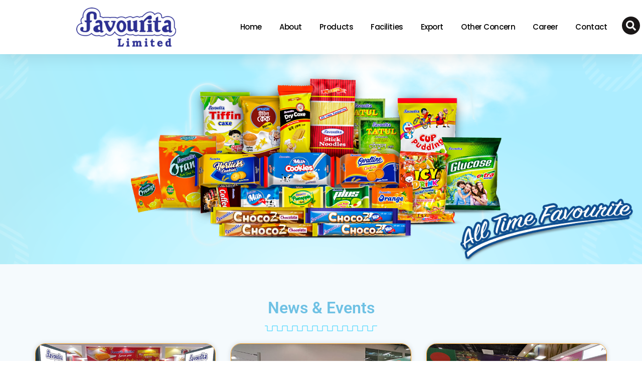

--- FILE ---
content_type: text/html; charset=UTF-8
request_url: https://www.favourita.com.bd/news-events/
body_size: 22196
content:
<!doctype html><html lang="en-US"><head><script data-no-optimize="1">var litespeed_docref=sessionStorage.getItem("litespeed_docref");litespeed_docref&&(Object.defineProperty(document,"referrer",{get:function(){return litespeed_docref}}),sessionStorage.removeItem("litespeed_docref"));</script> <meta charset="UTF-8"><meta name="viewport" content="width=device-width, initial-scale=1"><link rel="profile" href="https://gmpg.org/xfn/11"><meta name='robots' content='index, follow, max-image-preview:large, max-snippet:-1, max-video-preview:-1' /><title>News &amp; Events</title><link rel="canonical" href="https://www.favourita.com.bd/news-events/" /><meta property="og:locale" content="en_US" /><meta property="og:type" content="article" /><meta property="og:title" content="News &amp; Events" /><meta property="og:description" content="News &#038; Events" /><meta property="og:url" content="https://www.favourita.com.bd/news-events/" /><meta property="og:site_name" content="Favourita Limited" /><meta property="article:modified_time" content="2024-02-19T15:58:01+00:00" /><meta name="twitter:card" content="summary_large_image" /><meta name="twitter:label1" content="Est. reading time" /><meta name="twitter:data1" content="1 minute" /> <script type="application/ld+json" class="yoast-schema-graph">{"@context":"https://schema.org","@graph":[{"@type":"WebPage","@id":"https://www.favourita.com.bd/news-events/","url":"https://www.favourita.com.bd/news-events/","name":"News &amp; Events","isPartOf":{"@id":"https://www.favourita.com.bd/#website"},"datePublished":"2024-02-13T10:29:53+00:00","dateModified":"2024-02-19T15:58:01+00:00","breadcrumb":{"@id":"https://www.favourita.com.bd/news-events/#breadcrumb"},"inLanguage":"en-US","potentialAction":[{"@type":"ReadAction","target":["https://www.favourita.com.bd/news-events/"]}]},{"@type":"BreadcrumbList","@id":"https://www.favourita.com.bd/news-events/#breadcrumb","itemListElement":[{"@type":"ListItem","position":1,"name":"Home","item":"https://www.favourita.com.bd/"},{"@type":"ListItem","position":2,"name":"News &amp; Events"}]},{"@type":"WebSite","@id":"https://www.favourita.com.bd/#website","url":"https://www.favourita.com.bd/","name":"Favourita Limited","description":"Favourita Limited is one of the leading manufacturer of all kind of consumer and food items.","publisher":{"@id":"https://www.favourita.com.bd/#organization"},"potentialAction":[{"@type":"SearchAction","target":{"@type":"EntryPoint","urlTemplate":"https://www.favourita.com.bd/?s={search_term_string}"},"query-input":{"@type":"PropertyValueSpecification","valueRequired":true,"valueName":"search_term_string"}}],"inLanguage":"en-US"},{"@type":"Organization","@id":"https://www.favourita.com.bd/#organization","name":"Favourita Limited","url":"https://www.favourita.com.bd/","logo":{"@type":"ImageObject","inLanguage":"en-US","@id":"https://www.favourita.com.bd/#/schema/logo/image/","url":"https://www.favourita.com.bd/wp-content/uploads/2024/02/Favourita-Limited-1.png","contentUrl":"https://www.favourita.com.bd/wp-content/uploads/2024/02/Favourita-Limited-1.png","width":192,"height":75,"caption":"Favourita Limited"},"image":{"@id":"https://www.favourita.com.bd/#/schema/logo/image/"}}]}</script> <link rel="alternate" type="application/rss+xml" title="Favourita Limited &raquo; Feed" href="https://www.favourita.com.bd/feed/" /><link rel="alternate" title="oEmbed (JSON)" type="application/json+oembed" href="https://www.favourita.com.bd/wp-json/oembed/1.0/embed?url=https%3A%2F%2Fwww.favourita.com.bd%2Fnews-events%2F" /><link rel="alternate" title="oEmbed (XML)" type="text/xml+oembed" href="https://www.favourita.com.bd/wp-json/oembed/1.0/embed?url=https%3A%2F%2Fwww.favourita.com.bd%2Fnews-events%2F&#038;format=xml" /><link data-optimized="2" rel="stylesheet" href="https://www.favourita.com.bd/wp-content/litespeed/css/f3b9a4da53a376b5173f92cae3d41e24.css?ver=53b35" /> <script type="litespeed/javascript" data-src="https://www.favourita.com.bd/wp-includes/js/jquery/jquery.min.js?ver=3.7.1" id="jquery-core-js"></script> <link rel="https://api.w.org/" href="https://www.favourita.com.bd/wp-json/" /><link rel="alternate" title="JSON" type="application/json" href="https://www.favourita.com.bd/wp-json/wp/v2/pages/7407" /><link rel="EditURI" type="application/rsd+xml" title="RSD" href="https://www.favourita.com.bd/xmlrpc.php?rsd" /><meta name="generator" content="WordPress 6.9" /><link rel='shortlink' href='https://www.favourita.com.bd/?p=7407' /><link rel="preconnect" href="https://fonts.gstatic.com" crossorigin /><link rel="preload" as="style" href="//fonts.googleapis.com/css?family=Open+Sans&display=swap" /><meta name="generator" content="Elementor 3.32.5; features: e_font_icon_svg, additional_custom_breakpoints; settings: css_print_method-external, google_font-enabled, font_display-swap"><link rel="icon" href="https://www.favourita.com.bd/wp-content/uploads/2024/02/cropped-Favourita-Siteicon-32x32.png" sizes="32x32" /><link rel="icon" href="https://www.favourita.com.bd/wp-content/uploads/2024/02/cropped-Favourita-Siteicon-192x192.png" sizes="192x192" /><link rel="apple-touch-icon" href="https://www.favourita.com.bd/wp-content/uploads/2024/02/cropped-Favourita-Siteicon-180x180.png" /><meta name="msapplication-TileImage" content="https://www.favourita.com.bd/wp-content/uploads/2024/02/cropped-Favourita-Siteicon-270x270.png" /></head><body class="wp-singular page-template-default page page-id-7407 wp-custom-logo wp-embed-responsive wp-theme-hello-elementor theme-default elementor-default elementor-kit-5 elementor-page elementor-page-7407"><a class="skip-link screen-reader-text" href="#content">Skip to content</a><div data-elementor-type="header" data-elementor-id="6509" class="elementor elementor-6509 elementor-location-header" data-elementor-settings="{&quot;element_pack_global_tooltip_width&quot;:{&quot;unit&quot;:&quot;px&quot;,&quot;size&quot;:&quot;&quot;,&quot;sizes&quot;:[]},&quot;element_pack_global_tooltip_width_tablet&quot;:{&quot;unit&quot;:&quot;px&quot;,&quot;size&quot;:&quot;&quot;,&quot;sizes&quot;:[]},&quot;element_pack_global_tooltip_width_mobile&quot;:{&quot;unit&quot;:&quot;px&quot;,&quot;size&quot;:&quot;&quot;,&quot;sizes&quot;:[]},&quot;element_pack_global_tooltip_padding&quot;:{&quot;unit&quot;:&quot;px&quot;,&quot;top&quot;:&quot;&quot;,&quot;right&quot;:&quot;&quot;,&quot;bottom&quot;:&quot;&quot;,&quot;left&quot;:&quot;&quot;,&quot;isLinked&quot;:true},&quot;element_pack_global_tooltip_padding_tablet&quot;:{&quot;unit&quot;:&quot;px&quot;,&quot;top&quot;:&quot;&quot;,&quot;right&quot;:&quot;&quot;,&quot;bottom&quot;:&quot;&quot;,&quot;left&quot;:&quot;&quot;,&quot;isLinked&quot;:true},&quot;element_pack_global_tooltip_padding_mobile&quot;:{&quot;unit&quot;:&quot;px&quot;,&quot;top&quot;:&quot;&quot;,&quot;right&quot;:&quot;&quot;,&quot;bottom&quot;:&quot;&quot;,&quot;left&quot;:&quot;&quot;,&quot;isLinked&quot;:true},&quot;element_pack_global_tooltip_border_radius&quot;:{&quot;unit&quot;:&quot;px&quot;,&quot;top&quot;:&quot;&quot;,&quot;right&quot;:&quot;&quot;,&quot;bottom&quot;:&quot;&quot;,&quot;left&quot;:&quot;&quot;,&quot;isLinked&quot;:true},&quot;element_pack_global_tooltip_border_radius_tablet&quot;:{&quot;unit&quot;:&quot;px&quot;,&quot;top&quot;:&quot;&quot;,&quot;right&quot;:&quot;&quot;,&quot;bottom&quot;:&quot;&quot;,&quot;left&quot;:&quot;&quot;,&quot;isLinked&quot;:true},&quot;element_pack_global_tooltip_border_radius_mobile&quot;:{&quot;unit&quot;:&quot;px&quot;,&quot;top&quot;:&quot;&quot;,&quot;right&quot;:&quot;&quot;,&quot;bottom&quot;:&quot;&quot;,&quot;left&quot;:&quot;&quot;,&quot;isLinked&quot;:true}}" data-elementor-post-type="elementor_library"><div class="elementor-element elementor-element-bef04c6 e-con-full elementor-hidden-tablet elementor-hidden-mobile e-flex e-con e-parent" data-id="bef04c6" data-element_type="container" data-settings="{&quot;sticky&quot;:&quot;top&quot;,&quot;sticky_on&quot;:[&quot;desktop&quot;,&quot;tablet&quot;,&quot;mobile&quot;],&quot;sticky_offset&quot;:0,&quot;sticky_effects_offset&quot;:0,&quot;sticky_anchor_link_offset&quot;:0}"><div class="elementor-element elementor-element-c16d4e9 e-flex e-con-boxed e-con e-child" data-id="c16d4e9" data-element_type="container" data-settings="{&quot;background_background&quot;:&quot;classic&quot;,&quot;sticky&quot;:&quot;top&quot;,&quot;sticky_on&quot;:[&quot;desktop&quot;,&quot;tablet&quot;,&quot;mobile&quot;],&quot;sticky_offset&quot;:0,&quot;sticky_effects_offset&quot;:0,&quot;sticky_anchor_link_offset&quot;:0}"><div class="e-con-inner"><div class="elementor-element elementor-element-61a15c3 e-con-full e-flex e-con e-child" data-id="61a15c3" data-element_type="container"></div><div class="elementor-element elementor-element-c817e4d elementor-widget elementor-widget-image" data-id="c817e4d" data-element_type="widget" data-widget_type="image.default"><div class="elementor-widget-container">
<img data-lazyloaded="1" src="[data-uri]" width="300" height="117" data-src="https://www.favourita.com.bd/wp-content/uploads/2023/06/Favourita-Limited-300x117.png" class="attachment-medium size-medium wp-image-3773" alt="Favourita Limited" data-srcset="https://www.favourita.com.bd/wp-content/uploads/2023/06/Favourita-Limited-300x117.png 300w, https://www.favourita.com.bd/wp-content/uploads/2023/06/Favourita-Limited.png 384w" data-sizes="(max-width: 300px) 100vw, 300px" /></div></div><div class="elementor-element elementor-element-eb19168 e-con-full e-flex e-con e-child" data-id="eb19168" data-element_type="container"><div class="elementor-element elementor-element-d0eb27e elementor-nav-menu__align-center elementor-nav-menu--stretch elementor-nav-menu__text-align-center elementor-widget__width-auto elementor-nav-menu--dropdown-tablet elementor-nav-menu--toggle elementor-nav-menu--burger elementor-widget elementor-widget-nav-menu" data-id="d0eb27e" data-element_type="widget" data-settings="{&quot;full_width&quot;:&quot;stretch&quot;,&quot;layout&quot;:&quot;horizontal&quot;,&quot;submenu_icon&quot;:{&quot;value&quot;:&quot;&lt;svg class=\&quot;e-font-icon-svg e-fas-caret-down\&quot; viewBox=\&quot;0 0 320 512\&quot; xmlns=\&quot;http:\/\/www.w3.org\/2000\/svg\&quot;&gt;&lt;path d=\&quot;M31.3 192h257.3c17.8 0 26.7 21.5 14.1 34.1L174.1 354.8c-7.8 7.8-20.5 7.8-28.3 0L17.2 226.1C4.6 213.5 13.5 192 31.3 192z\&quot;&gt;&lt;\/path&gt;&lt;\/svg&gt;&quot;,&quot;library&quot;:&quot;fa-solid&quot;},&quot;toggle&quot;:&quot;burger&quot;}" data-widget_type="nav-menu.default"><div class="elementor-widget-container"><nav aria-label="Menu" class="elementor-nav-menu--main elementor-nav-menu__container elementor-nav-menu--layout-horizontal e--pointer-background e--animation-fade"><ul id="menu-1-d0eb27e" class="elementor-nav-menu"><li class="menu-item menu-item-type-post_type menu-item-object-page menu-item-home menu-item-6956"><a href="https://www.favourita.com.bd/" class="elementor-item">Home</a></li><li class="menu-item menu-item-type-custom menu-item-object-custom menu-item-has-children menu-item-12"><a href="#about" class="elementor-item elementor-item-anchor">About</a><ul class="sub-menu elementor-nav-menu--dropdown"><li class="menu-item menu-item-type-post_type menu-item-object-page menu-item-3877"><a href="https://www.favourita.com.bd/overview/" class="elementor-sub-item">Overview</a></li><li class="menu-item menu-item-type-post_type menu-item-object-page menu-item-3876"><a href="https://www.favourita.com.bd/message-from-managing-director/" class="elementor-sub-item">Message from Managing Director</a></li><li class="menu-item menu-item-type-post_type menu-item-object-page menu-item-5959"><a href="https://www.favourita.com.bd/sponsor-directors/" class="elementor-sub-item">Sponsor Directors</a></li></ul></li><li class="menu-item menu-item-type-custom menu-item-object-custom menu-item-3629"><a href="https://www.favourita.com.bd/category/bakery/" class="elementor-item">Products</a></li><li class="menu-item menu-item-type-custom menu-item-object-custom menu-item-has-children menu-item-13"><a href="#facilities" class="elementor-item elementor-item-anchor">Facilities</a><ul class="sub-menu elementor-nav-menu--dropdown"><li class="menu-item menu-item-type-post_type menu-item-object-page menu-item-5991"><a href="https://www.favourita.com.bd/plant/" class="elementor-sub-item">Plant</a></li><li class="menu-item menu-item-type-post_type menu-item-object-page menu-item-5990"><a href="https://www.favourita.com.bd/facilities/" class="elementor-sub-item">Facilities</a></li><li class="menu-item menu-item-type-post_type menu-item-object-page menu-item-5989"><a href="https://www.favourita.com.bd/total-quality-assurance/" class="elementor-sub-item">Total Quality Assurance</a></li></ul></li><li class="menu-item menu-item-type-post_type menu-item-object-page menu-item-7737"><a href="https://www.favourita.com.bd/export/" class="elementor-item">Export</a></li><li class="menu-item menu-item-type-custom menu-item-object-custom menu-item-has-children menu-item-6051"><a href="#" class="elementor-item elementor-item-anchor">Other Concern</a><ul class="sub-menu elementor-nav-menu--dropdown"><li class="menu-item menu-item-type-custom menu-item-object-custom menu-item-6052"><a target="_blank" href="https://blueaquabd.com/" class="elementor-sub-item">BLUE AQUA Drinking Water</a></li></ul></li><li class="menu-item menu-item-type-post_type menu-item-object-page menu-item-6189"><a href="https://www.favourita.com.bd/career/" class="elementor-item">Career</a></li><li class="menu-item menu-item-type-post_type menu-item-object-page menu-item-6193"><a href="https://www.favourita.com.bd/contact-us/" class="elementor-item">Contact</a></li></ul></nav><div class="elementor-menu-toggle" role="button" tabindex="0" aria-label="Menu Toggle" aria-expanded="false">
<svg aria-hidden="true" role="presentation" class="elementor-menu-toggle__icon--open e-font-icon-svg e-eicon-menu-bar" viewBox="0 0 1000 1000" xmlns="http://www.w3.org/2000/svg"><path d="M104 333H896C929 333 958 304 958 271S929 208 896 208H104C71 208 42 237 42 271S71 333 104 333ZM104 583H896C929 583 958 554 958 521S929 458 896 458H104C71 458 42 487 42 521S71 583 104 583ZM104 833H896C929 833 958 804 958 771S929 708 896 708H104C71 708 42 737 42 771S71 833 104 833Z"></path></svg><svg aria-hidden="true" role="presentation" class="elementor-menu-toggle__icon--close e-font-icon-svg e-eicon-close" viewBox="0 0 1000 1000" xmlns="http://www.w3.org/2000/svg"><path d="M742 167L500 408 258 167C246 154 233 150 217 150 196 150 179 158 167 167 154 179 150 196 150 212 150 229 154 242 171 254L408 500 167 742C138 771 138 800 167 829 196 858 225 858 254 829L496 587 738 829C750 842 767 846 783 846 800 846 817 842 829 829 842 817 846 804 846 783 846 767 842 750 829 737L588 500 833 258C863 229 863 200 833 171 804 137 775 137 742 167Z"></path></svg></div><nav class="elementor-nav-menu--dropdown elementor-nav-menu__container" aria-hidden="true"><ul id="menu-2-d0eb27e" class="elementor-nav-menu"><li class="menu-item menu-item-type-post_type menu-item-object-page menu-item-home menu-item-6956"><a href="https://www.favourita.com.bd/" class="elementor-item" tabindex="-1">Home</a></li><li class="menu-item menu-item-type-custom menu-item-object-custom menu-item-has-children menu-item-12"><a href="#about" class="elementor-item elementor-item-anchor" tabindex="-1">About</a><ul class="sub-menu elementor-nav-menu--dropdown"><li class="menu-item menu-item-type-post_type menu-item-object-page menu-item-3877"><a href="https://www.favourita.com.bd/overview/" class="elementor-sub-item" tabindex="-1">Overview</a></li><li class="menu-item menu-item-type-post_type menu-item-object-page menu-item-3876"><a href="https://www.favourita.com.bd/message-from-managing-director/" class="elementor-sub-item" tabindex="-1">Message from Managing Director</a></li><li class="menu-item menu-item-type-post_type menu-item-object-page menu-item-5959"><a href="https://www.favourita.com.bd/sponsor-directors/" class="elementor-sub-item" tabindex="-1">Sponsor Directors</a></li></ul></li><li class="menu-item menu-item-type-custom menu-item-object-custom menu-item-3629"><a href="https://www.favourita.com.bd/category/bakery/" class="elementor-item" tabindex="-1">Products</a></li><li class="menu-item menu-item-type-custom menu-item-object-custom menu-item-has-children menu-item-13"><a href="#facilities" class="elementor-item elementor-item-anchor" tabindex="-1">Facilities</a><ul class="sub-menu elementor-nav-menu--dropdown"><li class="menu-item menu-item-type-post_type menu-item-object-page menu-item-5991"><a href="https://www.favourita.com.bd/plant/" class="elementor-sub-item" tabindex="-1">Plant</a></li><li class="menu-item menu-item-type-post_type menu-item-object-page menu-item-5990"><a href="https://www.favourita.com.bd/facilities/" class="elementor-sub-item" tabindex="-1">Facilities</a></li><li class="menu-item menu-item-type-post_type menu-item-object-page menu-item-5989"><a href="https://www.favourita.com.bd/total-quality-assurance/" class="elementor-sub-item" tabindex="-1">Total Quality Assurance</a></li></ul></li><li class="menu-item menu-item-type-post_type menu-item-object-page menu-item-7737"><a href="https://www.favourita.com.bd/export/" class="elementor-item" tabindex="-1">Export</a></li><li class="menu-item menu-item-type-custom menu-item-object-custom menu-item-has-children menu-item-6051"><a href="#" class="elementor-item elementor-item-anchor" tabindex="-1">Other Concern</a><ul class="sub-menu elementor-nav-menu--dropdown"><li class="menu-item menu-item-type-custom menu-item-object-custom menu-item-6052"><a target="_blank" href="https://blueaquabd.com/" class="elementor-sub-item" tabindex="-1">BLUE AQUA Drinking Water</a></li></ul></li><li class="menu-item menu-item-type-post_type menu-item-object-page menu-item-6189"><a href="https://www.favourita.com.bd/career/" class="elementor-item" tabindex="-1">Career</a></li><li class="menu-item menu-item-type-post_type menu-item-object-page menu-item-6193"><a href="https://www.favourita.com.bd/contact-us/" class="elementor-item" tabindex="-1">Contact</a></li></ul></nav></div></div></div><div class="elementor-element elementor-element-a2f51d3 e-con-full e-flex e-con e-child" data-id="a2f51d3" data-element_type="container"><div class="elementor-element elementor-element-deb9e95 elementor-search-form-skin-dropbar elementor-widget elementor-widget-bdt-search" data-id="deb9e95" data-element_type="widget" data-widget_type="bdt-search.default"><div class="elementor-widget-container"><div class="bdt-search-container">
<a class="bdt-search-toggle" aria-label="search-button" title="search-button" href="#"><svg aria-hidden="true" class="fa-fw e-font-icon-svg e-fas-search" viewBox="0 0 512 512" xmlns="http://www.w3.org/2000/svg"><path d="M505 442.7L405.3 343c-4.5-4.5-10.6-7-17-7H372c27.6-35.3 44-79.7 44-128C416 93.1 322.9 0 208 0S0 93.1 0 208s93.1 208 208 208c48.3 0 92.7-16.4 128-44v16.3c0 6.4 2.5 12.5 7 17l99.7 99.7c9.4 9.4 24.6 9.4 33.9 0l28.3-28.3c9.4-9.4 9.4-24.6.1-34zM208 336c-70.7 0-128-57.2-128-128 0-70.7 57.2-128 128-128 70.7 0 128 57.2 128 128 0 70.7-57.2 128-128 128z"></path></svg>
</a><div bdt-drop="{&quot;mode&quot;:&quot;click&quot;,&quot;pos&quot;:&quot;bottom-center&quot;,&quot;flip&quot;:&quot;x&quot;}" class="bdt-drop"><form class="bdt-search bdt-search-navbar bdt-width-1-1" role="search" method="get" action="https://www.favourita.com.bd/"><div class="bdt-position-relative">
<input name="post_type" id="post_type" type="hidden" value="post">
<input placeholder="Search..." class="bdt-search-input bdt-padding-small" type="search" name="s" title="Search" value="" autofocus></div></form></div></div></div></div></div></div></div></div><div class="elementor-element elementor-element-6cf7a5e e-grid elementor-hidden-desktop e-con-boxed e-con e-parent" data-id="6cf7a5e" data-element_type="container" data-settings="{&quot;background_background&quot;:&quot;classic&quot;}"><div class="e-con-inner"><div class="elementor-element elementor-element-62fa7b2 elementor-widget elementor-widget-image" data-id="62fa7b2" data-element_type="widget" data-widget_type="image.default"><div class="elementor-widget-container">
<img data-lazyloaded="1" src="[data-uri]" width="300" height="117" data-src="https://www.favourita.com.bd/wp-content/uploads/2023/06/Favourita-Limited-300x117.png" class="attachment-medium size-medium wp-image-3773" alt="Favourita Limited" data-srcset="https://www.favourita.com.bd/wp-content/uploads/2023/06/Favourita-Limited-300x117.png 300w, https://www.favourita.com.bd/wp-content/uploads/2023/06/Favourita-Limited.png 384w" data-sizes="(max-width: 300px) 100vw, 300px" /></div></div><div class="elementor-element elementor-element-c4ebc64 elementor-nav-menu__align-center elementor-nav-menu--stretch elementor-nav-menu__text-align-center elementor-widget__width-auto elementor-nav-menu--dropdown-tablet elementor-nav-menu--toggle elementor-nav-menu--burger elementor-widget elementor-widget-nav-menu" data-id="c4ebc64" data-element_type="widget" data-settings="{&quot;full_width&quot;:&quot;stretch&quot;,&quot;layout&quot;:&quot;horizontal&quot;,&quot;submenu_icon&quot;:{&quot;value&quot;:&quot;&lt;svg class=\&quot;e-font-icon-svg e-fas-caret-down\&quot; viewBox=\&quot;0 0 320 512\&quot; xmlns=\&quot;http:\/\/www.w3.org\/2000\/svg\&quot;&gt;&lt;path d=\&quot;M31.3 192h257.3c17.8 0 26.7 21.5 14.1 34.1L174.1 354.8c-7.8 7.8-20.5 7.8-28.3 0L17.2 226.1C4.6 213.5 13.5 192 31.3 192z\&quot;&gt;&lt;\/path&gt;&lt;\/svg&gt;&quot;,&quot;library&quot;:&quot;fa-solid&quot;},&quot;toggle&quot;:&quot;burger&quot;}" data-widget_type="nav-menu.default"><div class="elementor-widget-container"><nav aria-label="Menu" class="elementor-nav-menu--main elementor-nav-menu__container elementor-nav-menu--layout-horizontal e--pointer-background e--animation-fade"><ul id="menu-1-c4ebc64" class="elementor-nav-menu"><li class="menu-item menu-item-type-post_type menu-item-object-page menu-item-home menu-item-6956"><a href="https://www.favourita.com.bd/" class="elementor-item">Home</a></li><li class="menu-item menu-item-type-custom menu-item-object-custom menu-item-has-children menu-item-12"><a href="#about" class="elementor-item elementor-item-anchor">About</a><ul class="sub-menu elementor-nav-menu--dropdown"><li class="menu-item menu-item-type-post_type menu-item-object-page menu-item-3877"><a href="https://www.favourita.com.bd/overview/" class="elementor-sub-item">Overview</a></li><li class="menu-item menu-item-type-post_type menu-item-object-page menu-item-3876"><a href="https://www.favourita.com.bd/message-from-managing-director/" class="elementor-sub-item">Message from Managing Director</a></li><li class="menu-item menu-item-type-post_type menu-item-object-page menu-item-5959"><a href="https://www.favourita.com.bd/sponsor-directors/" class="elementor-sub-item">Sponsor Directors</a></li></ul></li><li class="menu-item menu-item-type-custom menu-item-object-custom menu-item-3629"><a href="https://www.favourita.com.bd/category/bakery/" class="elementor-item">Products</a></li><li class="menu-item menu-item-type-custom menu-item-object-custom menu-item-has-children menu-item-13"><a href="#facilities" class="elementor-item elementor-item-anchor">Facilities</a><ul class="sub-menu elementor-nav-menu--dropdown"><li class="menu-item menu-item-type-post_type menu-item-object-page menu-item-5991"><a href="https://www.favourita.com.bd/plant/" class="elementor-sub-item">Plant</a></li><li class="menu-item menu-item-type-post_type menu-item-object-page menu-item-5990"><a href="https://www.favourita.com.bd/facilities/" class="elementor-sub-item">Facilities</a></li><li class="menu-item menu-item-type-post_type menu-item-object-page menu-item-5989"><a href="https://www.favourita.com.bd/total-quality-assurance/" class="elementor-sub-item">Total Quality Assurance</a></li></ul></li><li class="menu-item menu-item-type-post_type menu-item-object-page menu-item-7737"><a href="https://www.favourita.com.bd/export/" class="elementor-item">Export</a></li><li class="menu-item menu-item-type-custom menu-item-object-custom menu-item-has-children menu-item-6051"><a href="#" class="elementor-item elementor-item-anchor">Other Concern</a><ul class="sub-menu elementor-nav-menu--dropdown"><li class="menu-item menu-item-type-custom menu-item-object-custom menu-item-6052"><a target="_blank" href="https://blueaquabd.com/" class="elementor-sub-item">BLUE AQUA Drinking Water</a></li></ul></li><li class="menu-item menu-item-type-post_type menu-item-object-page menu-item-6189"><a href="https://www.favourita.com.bd/career/" class="elementor-item">Career</a></li><li class="menu-item menu-item-type-post_type menu-item-object-page menu-item-6193"><a href="https://www.favourita.com.bd/contact-us/" class="elementor-item">Contact</a></li></ul></nav><div class="elementor-menu-toggle" role="button" tabindex="0" aria-label="Menu Toggle" aria-expanded="false">
<svg aria-hidden="true" role="presentation" class="elementor-menu-toggle__icon--open e-font-icon-svg e-fas-bars" viewBox="0 0 448 512" xmlns="http://www.w3.org/2000/svg"><path d="M16 132h416c8.837 0 16-7.163 16-16V76c0-8.837-7.163-16-16-16H16C7.163 60 0 67.163 0 76v40c0 8.837 7.163 16 16 16zm0 160h416c8.837 0 16-7.163 16-16v-40c0-8.837-7.163-16-16-16H16c-8.837 0-16 7.163-16 16v40c0 8.837 7.163 16 16 16zm0 160h416c8.837 0 16-7.163 16-16v-40c0-8.837-7.163-16-16-16H16c-8.837 0-16 7.163-16 16v40c0 8.837 7.163 16 16 16z"></path></svg><svg aria-hidden="true" role="presentation" class="elementor-menu-toggle__icon--close e-font-icon-svg e-eicon-close" viewBox="0 0 1000 1000" xmlns="http://www.w3.org/2000/svg"><path d="M742 167L500 408 258 167C246 154 233 150 217 150 196 150 179 158 167 167 154 179 150 196 150 212 150 229 154 242 171 254L408 500 167 742C138 771 138 800 167 829 196 858 225 858 254 829L496 587 738 829C750 842 767 846 783 846 800 846 817 842 829 829 842 817 846 804 846 783 846 767 842 750 829 737L588 500 833 258C863 229 863 200 833 171 804 137 775 137 742 167Z"></path></svg></div><nav class="elementor-nav-menu--dropdown elementor-nav-menu__container" aria-hidden="true"><ul id="menu-2-c4ebc64" class="elementor-nav-menu"><li class="menu-item menu-item-type-post_type menu-item-object-page menu-item-home menu-item-6956"><a href="https://www.favourita.com.bd/" class="elementor-item" tabindex="-1">Home</a></li><li class="menu-item menu-item-type-custom menu-item-object-custom menu-item-has-children menu-item-12"><a href="#about" class="elementor-item elementor-item-anchor" tabindex="-1">About</a><ul class="sub-menu elementor-nav-menu--dropdown"><li class="menu-item menu-item-type-post_type menu-item-object-page menu-item-3877"><a href="https://www.favourita.com.bd/overview/" class="elementor-sub-item" tabindex="-1">Overview</a></li><li class="menu-item menu-item-type-post_type menu-item-object-page menu-item-3876"><a href="https://www.favourita.com.bd/message-from-managing-director/" class="elementor-sub-item" tabindex="-1">Message from Managing Director</a></li><li class="menu-item menu-item-type-post_type menu-item-object-page menu-item-5959"><a href="https://www.favourita.com.bd/sponsor-directors/" class="elementor-sub-item" tabindex="-1">Sponsor Directors</a></li></ul></li><li class="menu-item menu-item-type-custom menu-item-object-custom menu-item-3629"><a href="https://www.favourita.com.bd/category/bakery/" class="elementor-item" tabindex="-1">Products</a></li><li class="menu-item menu-item-type-custom menu-item-object-custom menu-item-has-children menu-item-13"><a href="#facilities" class="elementor-item elementor-item-anchor" tabindex="-1">Facilities</a><ul class="sub-menu elementor-nav-menu--dropdown"><li class="menu-item menu-item-type-post_type menu-item-object-page menu-item-5991"><a href="https://www.favourita.com.bd/plant/" class="elementor-sub-item" tabindex="-1">Plant</a></li><li class="menu-item menu-item-type-post_type menu-item-object-page menu-item-5990"><a href="https://www.favourita.com.bd/facilities/" class="elementor-sub-item" tabindex="-1">Facilities</a></li><li class="menu-item menu-item-type-post_type menu-item-object-page menu-item-5989"><a href="https://www.favourita.com.bd/total-quality-assurance/" class="elementor-sub-item" tabindex="-1">Total Quality Assurance</a></li></ul></li><li class="menu-item menu-item-type-post_type menu-item-object-page menu-item-7737"><a href="https://www.favourita.com.bd/export/" class="elementor-item" tabindex="-1">Export</a></li><li class="menu-item menu-item-type-custom menu-item-object-custom menu-item-has-children menu-item-6051"><a href="#" class="elementor-item elementor-item-anchor" tabindex="-1">Other Concern</a><ul class="sub-menu elementor-nav-menu--dropdown"><li class="menu-item menu-item-type-custom menu-item-object-custom menu-item-6052"><a target="_blank" href="https://blueaquabd.com/" class="elementor-sub-item" tabindex="-1">BLUE AQUA Drinking Water</a></li></ul></li><li class="menu-item menu-item-type-post_type menu-item-object-page menu-item-6189"><a href="https://www.favourita.com.bd/career/" class="elementor-item" tabindex="-1">Career</a></li><li class="menu-item menu-item-type-post_type menu-item-object-page menu-item-6193"><a href="https://www.favourita.com.bd/contact-us/" class="elementor-item" tabindex="-1">Contact</a></li></ul></nav></div></div><div class="elementor-element elementor-element-078793c elementor-search-form-skin-dropbar elementor-widget elementor-widget-bdt-search" data-id="078793c" data-element_type="widget" data-widget_type="bdt-search.default"><div class="elementor-widget-container"><div class="bdt-search-container">
<a class="bdt-search-toggle" aria-label="search-button" title="search-button" href="#"><svg aria-hidden="true" class="fa-fw e-font-icon-svg e-fas-search" viewBox="0 0 512 512" xmlns="http://www.w3.org/2000/svg"><path d="M505 442.7L405.3 343c-4.5-4.5-10.6-7-17-7H372c27.6-35.3 44-79.7 44-128C416 93.1 322.9 0 208 0S0 93.1 0 208s93.1 208 208 208c48.3 0 92.7-16.4 128-44v16.3c0 6.4 2.5 12.5 7 17l99.7 99.7c9.4 9.4 24.6 9.4 33.9 0l28.3-28.3c9.4-9.4 9.4-24.6.1-34zM208 336c-70.7 0-128-57.2-128-128 0-70.7 57.2-128 128-128 70.7 0 128 57.2 128 128 0 70.7-57.2 128-128 128z"></path></svg>
</a><div bdt-drop="{&quot;mode&quot;:&quot;click&quot;,&quot;pos&quot;:&quot;bottom-center&quot;,&quot;flip&quot;:&quot;x&quot;}" class="bdt-drop"><form class="bdt-search bdt-search-navbar bdt-width-1-1" role="search" method="get" action="https://www.favourita.com.bd/"><div class="bdt-position-relative">
<input name="post_type" id="post_type" type="hidden" value="post">
<input placeholder="Search..." class="bdt-search-input bdt-padding-small" type="search" name="s" title="Search" value="" autofocus></div></form></div></div></div></div></div></div></div><main id="content" class="site-main post-7407 page type-page status-publish hentry"><div class="page-content"><div data-elementor-type="wp-page" data-elementor-id="7407" class="elementor elementor-7407" data-elementor-settings="{&quot;element_pack_global_tooltip_width&quot;:{&quot;unit&quot;:&quot;px&quot;,&quot;size&quot;:&quot;&quot;,&quot;sizes&quot;:[]},&quot;element_pack_global_tooltip_width_tablet&quot;:{&quot;unit&quot;:&quot;px&quot;,&quot;size&quot;:&quot;&quot;,&quot;sizes&quot;:[]},&quot;element_pack_global_tooltip_width_mobile&quot;:{&quot;unit&quot;:&quot;px&quot;,&quot;size&quot;:&quot;&quot;,&quot;sizes&quot;:[]},&quot;element_pack_global_tooltip_padding&quot;:{&quot;unit&quot;:&quot;px&quot;,&quot;top&quot;:&quot;&quot;,&quot;right&quot;:&quot;&quot;,&quot;bottom&quot;:&quot;&quot;,&quot;left&quot;:&quot;&quot;,&quot;isLinked&quot;:true},&quot;element_pack_global_tooltip_padding_tablet&quot;:{&quot;unit&quot;:&quot;px&quot;,&quot;top&quot;:&quot;&quot;,&quot;right&quot;:&quot;&quot;,&quot;bottom&quot;:&quot;&quot;,&quot;left&quot;:&quot;&quot;,&quot;isLinked&quot;:true},&quot;element_pack_global_tooltip_padding_mobile&quot;:{&quot;unit&quot;:&quot;px&quot;,&quot;top&quot;:&quot;&quot;,&quot;right&quot;:&quot;&quot;,&quot;bottom&quot;:&quot;&quot;,&quot;left&quot;:&quot;&quot;,&quot;isLinked&quot;:true},&quot;element_pack_global_tooltip_border_radius&quot;:{&quot;unit&quot;:&quot;px&quot;,&quot;top&quot;:&quot;&quot;,&quot;right&quot;:&quot;&quot;,&quot;bottom&quot;:&quot;&quot;,&quot;left&quot;:&quot;&quot;,&quot;isLinked&quot;:true},&quot;element_pack_global_tooltip_border_radius_tablet&quot;:{&quot;unit&quot;:&quot;px&quot;,&quot;top&quot;:&quot;&quot;,&quot;right&quot;:&quot;&quot;,&quot;bottom&quot;:&quot;&quot;,&quot;left&quot;:&quot;&quot;,&quot;isLinked&quot;:true},&quot;element_pack_global_tooltip_border_radius_mobile&quot;:{&quot;unit&quot;:&quot;px&quot;,&quot;top&quot;:&quot;&quot;,&quot;right&quot;:&quot;&quot;,&quot;bottom&quot;:&quot;&quot;,&quot;left&quot;:&quot;&quot;,&quot;isLinked&quot;:true}}" data-elementor-post-type="page"><div class="elementor-element elementor-element-46481a0 e-con-full e-flex e-con e-parent" data-id="46481a0" data-element_type="container" data-settings="{&quot;background_background&quot;:&quot;classic&quot;}"><div class="elementor-element elementor-element-35d93ae elementor--v-position-top elementor--h-position-center elementor-arrows-position-inside elementor-pagination-position-inside elementor-widget elementor-widget-slides" data-id="35d93ae" data-element_type="widget" data-settings="{&quot;navigation&quot;:&quot;both&quot;,&quot;autoplay&quot;:&quot;yes&quot;,&quot;pause_on_hover&quot;:&quot;yes&quot;,&quot;pause_on_interaction&quot;:&quot;yes&quot;,&quot;autoplay_speed&quot;:5000,&quot;infinite&quot;:&quot;yes&quot;,&quot;transition&quot;:&quot;slide&quot;,&quot;transition_speed&quot;:500}" data-widget_type="slides.default"><div class="elementor-widget-container"><div class="elementor-swiper"><div class="elementor-slides-wrapper elementor-main-swiper swiper" role="region" aria-roledescription="carousel" aria-label="Slides" dir="ltr" data-animation="fadeInUp"><div class="swiper-wrapper elementor-slides"><div class="elementor-repeater-item-8048dca swiper-slide" role="group" aria-roledescription="slide"><div class="swiper-slide-bg" role="img"></div><div class="swiper-slide-inner" ><div class="swiper-slide-contents"></div></div></div></div></div></div></div></div></div><section class="elementor-section elementor-top-section elementor-element elementor-element-a739b33 elementor-section-boxed elementor-section-height-default elementor-section-height-default" data-id="a739b33" data-element_type="section" data-settings="{&quot;background_background&quot;:&quot;classic&quot;}"><div class="elementor-container elementor-column-gap-default"><div class="elementor-column elementor-col-100 elementor-top-column elementor-element elementor-element-1711937" data-id="1711937" data-element_type="column"><div class="elementor-widget-wrap elementor-element-populated"><div class="elementor-element elementor-element-43babfe elementor-widget elementor-widget-spacer" data-id="43babfe" data-element_type="widget" data-widget_type="spacer.default"><div class="elementor-widget-container"><div class="elementor-spacer"><div class="elementor-spacer-inner"></div></div></div></div></div></div></div></section><section class="elementor-section elementor-top-section elementor-element elementor-element-a65f327 elementor-section-boxed elementor-section-height-default elementor-section-height-default" data-id="a65f327" data-element_type="section" data-settings="{&quot;background_background&quot;:&quot;classic&quot;}"><div class="elementor-background-overlay"></div><div class="elementor-container elementor-column-gap-default"><div class="elementor-column elementor-col-100 elementor-top-column elementor-element elementor-element-a4fd23b" data-id="a4fd23b" data-element_type="column"><div class="elementor-widget-wrap elementor-element-populated"><div class="elementor-element elementor-element-e897b7d elementor-widget elementor-widget-heading" data-id="e897b7d" data-element_type="widget" data-widget_type="heading.default"><div class="elementor-widget-container"><h2 class="elementor-heading-title elementor-size-default">News &amp; Events</h2></div></div><div class="elementor-element elementor-element-95f115b elementor-widget-divider--separator-type-pattern elementor-widget-divider--view-line elementor-widget elementor-widget-divider" data-id="95f115b" data-element_type="widget" data-widget_type="divider.default"><div class="elementor-widget-container"><div class="elementor-divider" style="--divider-pattern-url: url(&quot;data:image/svg+xml,%3Csvg xmlns=&#039;http://www.w3.org/2000/svg&#039; preserveAspectRatio=&#039;none&#039; overflow=&#039;visible&#039; height=&#039;100%&#039; viewBox=&#039;0 0 24 24&#039; fill=&#039;none&#039; stroke=&#039;black&#039; stroke-width=&#039;1&#039; stroke-linecap=&#039;square&#039; stroke-miterlimit=&#039;10&#039;%3E%3Cpolyline points=&#039;0,6 6,6 6,18 18,18 18,6 24,6 	&#039;/%3E%3C/svg%3E&quot;);">
<span class="elementor-divider-separator">
</span></div></div></div></div></div></div></section><div class="elementor-element elementor-element-58fb9cb e-flex e-con-boxed e-con e-parent" data-id="58fb9cb" data-element_type="container" data-settings="{&quot;background_background&quot;:&quot;classic&quot;}"><div class="e-con-inner"><div class="elementor-element elementor-element-cee9c69 elementor-posts__hover-none elementor-grid-3 elementor-grid-tablet-2 elementor-grid-mobile-1 elementor-posts--thumbnail-top elementor-card-shadow-yes elementor-widget elementor-widget-posts" data-id="cee9c69" data-element_type="widget" data-settings="{&quot;cards_columns&quot;:&quot;3&quot;,&quot;cards_columns_tablet&quot;:&quot;2&quot;,&quot;cards_columns_mobile&quot;:&quot;1&quot;,&quot;cards_row_gap&quot;:{&quot;unit&quot;:&quot;px&quot;,&quot;size&quot;:35,&quot;sizes&quot;:[]},&quot;cards_row_gap_tablet&quot;:{&quot;unit&quot;:&quot;px&quot;,&quot;size&quot;:&quot;&quot;,&quot;sizes&quot;:[]},&quot;cards_row_gap_mobile&quot;:{&quot;unit&quot;:&quot;px&quot;,&quot;size&quot;:&quot;&quot;,&quot;sizes&quot;:[]}}" data-widget_type="posts.cards"><div class="elementor-widget-container"><div class="elementor-posts-container elementor-posts elementor-posts--skin-cards elementor-grid" role="list"><article class="elementor-post elementor-grid-item post-9390 post type-post status-publish format-standard has-post-thumbnail hentry category-news-events" role="listitem"><div class="elementor-post__card">
<a class="elementor-post__thumbnail__link" href="https://www.favourita.com.bd/news-events/gulfood-fair-2024-dubai-uae/" tabindex="-1" ><div class="elementor-post__thumbnail"><img data-lazyloaded="1" src="[data-uri]" fetchpriority="high" decoding="async" width="600" height="300" data-src="https://www.favourita.com.bd/wp-content/uploads/2024/02/Gulfood-Fair-2024-Dubai-UAE.jpg" class="attachment-medium_large size-medium_large wp-image-9405" alt="Gulfood Fair 2024 - Dubai, UAE" data-srcset="https://www.favourita.com.bd/wp-content/uploads/2024/02/Gulfood-Fair-2024-Dubai-UAE.jpg 600w, https://www.favourita.com.bd/wp-content/uploads/2024/02/Gulfood-Fair-2024-Dubai-UAE-300x150.jpg 300w" data-sizes="(max-width: 600px) 100vw, 600px" /></div></a><div class="elementor-post__text"><h3 class="elementor-post__title">
<a href="https://www.favourita.com.bd/news-events/gulfood-fair-2024-dubai-uae/" >
Gulfood Fair 2024 &#8211; Dubai, UAE			</a></h3><div class="elementor-post__excerpt"><p>Gulfood Fair 2024 &#8211; Dubai, UAE</p></div>
<a class="elementor-post__read-more" href="https://www.favourita.com.bd/news-events/gulfood-fair-2024-dubai-uae/" aria-label="Read more about Gulfood Fair 2024 &#8211; Dubai, UAE" tabindex="-1" >
Read More »		</a></div></div></article><article class="elementor-post elementor-grid-item post-9355 post type-post status-publish format-standard has-post-thumbnail hentry category-news-events" role="listitem"><div class="elementor-post__card">
<a class="elementor-post__thumbnail__link" href="https://www.favourita.com.bd/news-events/anuga-food-fair-2023-germany/" tabindex="-1" ><div class="elementor-post__thumbnail"><img data-lazyloaded="1" src="[data-uri]" decoding="async" width="600" height="300" data-src="https://www.favourita.com.bd/wp-content/uploads/2024/09/Anuga-Food-Fair-2023-Germany.jpg" class="attachment-medium_large size-medium_large wp-image-9356" alt="Anuga Food Fair 2023 - Germany" data-srcset="https://www.favourita.com.bd/wp-content/uploads/2024/09/Anuga-Food-Fair-2023-Germany.jpg 600w, https://www.favourita.com.bd/wp-content/uploads/2024/09/Anuga-Food-Fair-2023-Germany-300x150.jpg 300w" data-sizes="(max-width: 600px) 100vw, 600px" /></div></a><div class="elementor-post__text"><h3 class="elementor-post__title">
<a href="https://www.favourita.com.bd/news-events/anuga-food-fair-2023-germany/" >
Anuga Food Fair 2023 &#8211; Germany			</a></h3><div class="elementor-post__excerpt"><p>Anuga Food Fair 2023 &#8211; Germany</p></div>
<a class="elementor-post__read-more" href="https://www.favourita.com.bd/news-events/anuga-food-fair-2023-germany/" aria-label="Read more about Anuga Food Fair 2023 &#8211; Germany" tabindex="-1" >
Read More »		</a></div></div></article><article class="elementor-post elementor-grid-item post-9374 post type-post status-publish format-standard has-post-thumbnail hentry category-news-events" role="listitem"><div class="elementor-post__card">
<a class="elementor-post__thumbnail__link" href="https://www.favourita.com.bd/news-events/gulfood-fair-2023-dubai-uae/" tabindex="-1" ><div class="elementor-post__thumbnail"><img data-lazyloaded="1" src="[data-uri]" decoding="async" width="600" height="300" data-src="https://www.favourita.com.bd/wp-content/uploads/2024/09/Gulfood-Fair-2023-Dubai-UAE.jpg" class="attachment-medium_large size-medium_large wp-image-9375" alt="Gulfood Fair 2023 - Dubai, UAE" data-srcset="https://www.favourita.com.bd/wp-content/uploads/2024/09/Gulfood-Fair-2023-Dubai-UAE.jpg 600w, https://www.favourita.com.bd/wp-content/uploads/2024/09/Gulfood-Fair-2023-Dubai-UAE-300x150.jpg 300w" data-sizes="(max-width: 600px) 100vw, 600px" /></div></a><div class="elementor-post__text"><h3 class="elementor-post__title">
<a href="https://www.favourita.com.bd/news-events/gulfood-fair-2023-dubai-uae/" >
Gulfood Fair 2023 &#8211; Dubai, UAE			</a></h3><div class="elementor-post__excerpt"><p>Gulfood Fair 2023 &#8211; Dubai, UAE</p></div>
<a class="elementor-post__read-more" href="https://www.favourita.com.bd/news-events/gulfood-fair-2023-dubai-uae/" aria-label="Read more about Gulfood Fair 2023 &#8211; Dubai, UAE" tabindex="-1" >
Read More »		</a></div></div></article><article class="elementor-post elementor-grid-item post-3445 post type-post status-publish format-standard has-post-thumbnail hentry category-news-events" role="listitem"><div class="elementor-post__card">
<a class="elementor-post__thumbnail__link" href="https://www.favourita.com.bd/news-events/favourita-limited-sales-conference-2022/" tabindex="-1" ><div class="elementor-post__thumbnail"><img data-lazyloaded="1" src="[data-uri]" loading="lazy" decoding="async" width="600" height="300" data-src="https://www.favourita.com.bd/wp-content/uploads/2022/12/Favourita-Limited-Sales-Conference-2022-1.webp" class="attachment-medium_large size-medium_large wp-image-6786" alt="Favourita Limited Sales Conference 2022" data-srcset="https://www.favourita.com.bd/wp-content/uploads/2022/12/Favourita-Limited-Sales-Conference-2022-1.webp 600w, https://www.favourita.com.bd/wp-content/uploads/2022/12/Favourita-Limited-Sales-Conference-2022-1-300x150.webp 300w" data-sizes="(max-width: 600px) 100vw, 600px" /></div></a><div class="elementor-post__text"><h3 class="elementor-post__title">
<a href="https://www.favourita.com.bd/news-events/favourita-limited-sales-conference-2022/" >
Favourita Limited Sales Conference 2022			</a></h3><div class="elementor-post__excerpt"><p>Favourita Limited Sales Conference 2022 Date: 25 December 2022 ,Location: Favourita Limited &#8211; Sitakunda, Chittagong, Bangladesh.</p></div>
<a class="elementor-post__read-more" href="https://www.favourita.com.bd/news-events/favourita-limited-sales-conference-2022/" aria-label="Read more about Favourita Limited Sales Conference 2022" tabindex="-1" >
Read More »		</a></div></div></article><article class="elementor-post elementor-grid-item post-3485 post type-post status-publish format-standard has-post-thumbnail hentry category-news-events" role="listitem"><div class="elementor-post__card">
<a class="elementor-post__thumbnail__link" href="https://www.favourita.com.bd/news-events/bapa-foodpro-international-expo-bangladesh-2022/" tabindex="-1" ><div class="elementor-post__thumbnail"><img data-lazyloaded="1" src="[data-uri]" loading="lazy" decoding="async" width="600" height="300" data-src="https://www.favourita.com.bd/wp-content/uploads/2022/11/Favourita-Limited-BAPA-Foodpro-International-Expo-Exhibition-1.webp" class="attachment-medium_large size-medium_large wp-image-6787" alt="Favourita Limited BAPA-Foodpro International Expo Exhibition" data-srcset="https://www.favourita.com.bd/wp-content/uploads/2022/11/Favourita-Limited-BAPA-Foodpro-International-Expo-Exhibition-1.webp 600w, https://www.favourita.com.bd/wp-content/uploads/2022/11/Favourita-Limited-BAPA-Foodpro-International-Expo-Exhibition-1-300x150.webp 300w" data-sizes="(max-width: 600px) 100vw, 600px" /></div></a><div class="elementor-post__text"><h3 class="elementor-post__title">
<a href="https://www.favourita.com.bd/news-events/bapa-foodpro-international-expo-bangladesh-2022/" >
BAPA Foodpro International Expo Bangladesh 2022			</a></h3><div class="elementor-post__excerpt"><p>BAPA Foodpro International Expo Bangladesh 2022 Favourita Limited &#8211; BAPA Foodpro International Expo ExhibitionExhibition : 18-20 November 2022</p></div>
<a class="elementor-post__read-more" href="https://www.favourita.com.bd/news-events/bapa-foodpro-international-expo-bangladesh-2022/" aria-label="Read more about BAPA Foodpro International Expo Bangladesh 2022" tabindex="-1" >
Read More »		</a></div></div></article></div></div></div></div></div></div></div></main><div data-elementor-type="footer" data-elementor-id="55" class="elementor elementor-55 elementor-location-footer" data-elementor-settings="{&quot;element_pack_global_tooltip_width&quot;:{&quot;unit&quot;:&quot;px&quot;,&quot;size&quot;:&quot;&quot;,&quot;sizes&quot;:[]},&quot;element_pack_global_tooltip_width_tablet&quot;:{&quot;unit&quot;:&quot;px&quot;,&quot;size&quot;:&quot;&quot;,&quot;sizes&quot;:[]},&quot;element_pack_global_tooltip_width_mobile&quot;:{&quot;unit&quot;:&quot;px&quot;,&quot;size&quot;:&quot;&quot;,&quot;sizes&quot;:[]},&quot;element_pack_global_tooltip_padding&quot;:{&quot;unit&quot;:&quot;px&quot;,&quot;top&quot;:&quot;&quot;,&quot;right&quot;:&quot;&quot;,&quot;bottom&quot;:&quot;&quot;,&quot;left&quot;:&quot;&quot;,&quot;isLinked&quot;:true},&quot;element_pack_global_tooltip_padding_tablet&quot;:{&quot;unit&quot;:&quot;px&quot;,&quot;top&quot;:&quot;&quot;,&quot;right&quot;:&quot;&quot;,&quot;bottom&quot;:&quot;&quot;,&quot;left&quot;:&quot;&quot;,&quot;isLinked&quot;:true},&quot;element_pack_global_tooltip_padding_mobile&quot;:{&quot;unit&quot;:&quot;px&quot;,&quot;top&quot;:&quot;&quot;,&quot;right&quot;:&quot;&quot;,&quot;bottom&quot;:&quot;&quot;,&quot;left&quot;:&quot;&quot;,&quot;isLinked&quot;:true},&quot;element_pack_global_tooltip_border_radius&quot;:{&quot;unit&quot;:&quot;px&quot;,&quot;top&quot;:&quot;&quot;,&quot;right&quot;:&quot;&quot;,&quot;bottom&quot;:&quot;&quot;,&quot;left&quot;:&quot;&quot;,&quot;isLinked&quot;:true},&quot;element_pack_global_tooltip_border_radius_tablet&quot;:{&quot;unit&quot;:&quot;px&quot;,&quot;top&quot;:&quot;&quot;,&quot;right&quot;:&quot;&quot;,&quot;bottom&quot;:&quot;&quot;,&quot;left&quot;:&quot;&quot;,&quot;isLinked&quot;:true},&quot;element_pack_global_tooltip_border_radius_mobile&quot;:{&quot;unit&quot;:&quot;px&quot;,&quot;top&quot;:&quot;&quot;,&quot;right&quot;:&quot;&quot;,&quot;bottom&quot;:&quot;&quot;,&quot;left&quot;:&quot;&quot;,&quot;isLinked&quot;:true}}" data-elementor-post-type="elementor_library"><div class="elementor-element elementor-element-7572cc7 e-con-full e-flex e-con e-parent" data-id="7572cc7" data-element_type="container" data-settings="{&quot;background_background&quot;:&quot;classic&quot;}"><div class="elementor-element elementor-element-6e67aa0 e-flex e-con-boxed e-con e-child" data-id="6e67aa0" data-element_type="container"><div class="e-con-inner"></div></div><div class="elementor-element elementor-element-ab079d6 elementor-align-center elementor-button-info elementor-widget elementor-widget-button" data-id="ab079d6" data-element_type="widget" data-widget_type="button.default"><div class="elementor-widget-container"><div class="elementor-button-wrapper">
<a class="elementor-button elementor-button-link elementor-size-xl" href="https://www.favourita.com.bd/Favourita_Limited_Product_Profile.pdf" target="_blank" rel="nofollow">
<span class="elementor-button-content-wrapper">
<span class="elementor-button-icon">
<svg aria-hidden="true" class="e-font-icon-svg e-fas-file-download" viewBox="0 0 384 512" xmlns="http://www.w3.org/2000/svg"><path d="M224 136V0H24C10.7 0 0 10.7 0 24v464c0 13.3 10.7 24 24 24h336c13.3 0 24-10.7 24-24V160H248c-13.2 0-24-10.8-24-24zm76.45 211.36l-96.42 95.7c-6.65 6.61-17.39 6.61-24.04 0l-96.42-95.7C73.42 337.29 80.54 320 94.82 320H160v-80c0-8.84 7.16-16 16-16h32c8.84 0 16 7.16 16 16v80h65.18c14.28 0 21.4 17.29 11.27 27.36zM377 105L279.1 7c-4.5-4.5-10.6-7-17-7H256v128h128v-6.1c0-6.3-2.5-12.4-7-16.9z"></path></svg>			</span>
<span class="elementor-button-text">Products Catalogue</span>
</span>
</a></div></div></div><div class="elementor-element elementor-element-0ebed39 e-flex e-con-boxed e-con e-child" data-id="0ebed39" data-element_type="container"><div class="e-con-inner"></div></div></div><div class="elementor-element elementor-element-1e2c8b6 e-flex e-con-boxed e-con e-parent" data-id="1e2c8b6" data-element_type="container" data-settings="{&quot;background_background&quot;:&quot;classic&quot;}"><div class="e-con-inner"><div class="elementor-element elementor-element-32063f7 e-flex e-con-boxed e-con e-child" data-id="32063f7" data-element_type="container"><div class="e-con-inner"><div class="elementor-element elementor-element-0366f9f animated-slow elementor-invisible elementor-widget elementor-widget-heading" data-id="0366f9f" data-element_type="widget" data-settings="{&quot;_animation&quot;:&quot;slideInUp&quot;}" data-widget_type="heading.default"><div class="elementor-widget-container"><h2 class="elementor-heading-title elementor-size-default">We'd Love To Hear From You</h2></div></div><div class="elementor-element elementor-element-1bd6037 animated-slow elementor-invisible elementor-widget elementor-widget-heading" data-id="1bd6037" data-element_type="widget" data-settings="{&quot;_animation&quot;:&quot;bounce&quot;}" data-widget_type="heading.default"><div class="elementor-widget-container"><h2 class="elementor-heading-title elementor-size-default">contact us</h2></div></div></div></div><div class="elementor-element elementor-element-16e579a e-con-full e-flex e-con e-child" data-id="16e579a" data-element_type="container"><div class="elementor-element elementor-element-354e964 e-con-full e-flex e-con e-child" data-id="354e964" data-element_type="container"><div class="elementor-element elementor-element-34e57d7 elementor-widget__width-inherit elementor-widget-divider--view-line elementor-widget elementor-widget-divider" data-id="34e57d7" data-element_type="widget" data-widget_type="divider.default"><div class="elementor-widget-container"><div class="elementor-divider">
<span class="elementor-divider-separator">
</span></div></div></div><div class="elementor-element elementor-element-5efa607 elementor-widget elementor-widget-heading" data-id="5efa607" data-element_type="widget" data-widget_type="heading.default"><div class="elementor-widget-container"><h3 class="elementor-heading-title elementor-size-default">Head Office</h3></div></div><div class="elementor-element elementor-element-b10f4b1 elementor-align-center elementor-icon-list--layout-traditional elementor-list-item-link-full_width elementor-widget elementor-widget-icon-list" data-id="b10f4b1" data-element_type="widget" data-widget_type="icon-list.default"><div class="elementor-widget-container"><ul class="elementor-icon-list-items"><li class="elementor-icon-list-item">
<span class="elementor-icon-list-text">Innovative Bhuiyan Orchid (Level 3 &amp; 4) 1025/A,</span></li><li class="elementor-icon-list-item">
<span class="elementor-icon-list-text">Bayazid Bostami Road, East Nasirabad, Chittagong, Bangladesh.</span></li></ul></div></div><div class="elementor-element elementor-element-b9a288f elementor-widget elementor-widget-heading" data-id="b9a288f" data-element_type="widget" data-widget_type="heading.default"><div class="elementor-widget-container"><h3 class="elementor-heading-title elementor-size-default">Factory</h3></div></div><div class="elementor-element elementor-element-77dff73 elementor-align-center elementor-icon-list--layout-traditional elementor-list-item-link-full_width elementor-widget elementor-widget-icon-list" data-id="77dff73" data-element_type="widget" data-widget_type="icon-list.default"><div class="elementor-widget-container"><ul class="elementor-icon-list-items"><li class="elementor-icon-list-item">
<span class="elementor-icon-list-text">Sitakunda, Chittagong, Bangladesh.</span></li></ul></div></div></div><div class="elementor-element elementor-element-4013dbd e-con-full e-flex e-con e-child" data-id="4013dbd" data-element_type="container"><div class="elementor-element elementor-element-a9d048d elementor-widget__width-inherit elementor-widget-divider--view-line elementor-widget elementor-widget-divider" data-id="a9d048d" data-element_type="widget" data-widget_type="divider.default"><div class="elementor-widget-container"><div class="elementor-divider">
<span class="elementor-divider-separator">
</span></div></div></div><div class="elementor-element elementor-element-31c69e7 elementor-widget elementor-widget-heading" data-id="31c69e7" data-element_type="widget" data-widget_type="heading.default"><div class="elementor-widget-container"><h3 class="elementor-heading-title elementor-size-default">Get In touch</h3></div></div><div class="elementor-element elementor-element-35e6d72 elementor-align-center elementor-icon-list--layout-traditional elementor-list-item-link-full_width elementor-widget elementor-widget-icon-list" data-id="35e6d72" data-element_type="widget" data-widget_type="icon-list.default"><div class="elementor-widget-container"><ul class="elementor-icon-list-items"><li class="elementor-icon-list-item">
<span class="elementor-icon-list-text">+88 01929 888 999</span></li><li class="elementor-icon-list-item">
<span class="elementor-icon-list-text">info@favourita.com.bd</span></li></ul></div></div></div><div class="elementor-element elementor-element-eb7008c e-con-full e-flex e-con e-child" data-id="eb7008c" data-element_type="container"><div class="elementor-element elementor-element-b95181a elementor-widget__width-inherit elementor-widget-divider--view-line elementor-widget elementor-widget-divider" data-id="b95181a" data-element_type="widget" data-widget_type="divider.default"><div class="elementor-widget-container"><div class="elementor-divider">
<span class="elementor-divider-separator">
</span></div></div></div><div class="elementor-element elementor-element-58d2581 elementor-widget elementor-widget-image" data-id="58d2581" data-element_type="widget" data-widget_type="image.default"><div class="elementor-widget-container">
<img data-lazyloaded="1" src="[data-uri]" width="300" height="117" data-src="https://www.favourita.com.bd/wp-content/uploads/2023/06/Favourita-Limited-300x117.png" class="attachment-medium size-medium wp-image-3773" alt="Favourita Limited" data-srcset="https://www.favourita.com.bd/wp-content/uploads/2023/06/Favourita-Limited-300x117.png 300w, https://www.favourita.com.bd/wp-content/uploads/2023/06/Favourita-Limited.png 384w" data-sizes="(max-width: 300px) 100vw, 300px" /></div></div></div></div></div></div><div class="elementor-element elementor-element-047c88d e-con-full e-flex e-con e-parent" data-id="047c88d" data-element_type="container"><div class="elementor-element elementor-element-ab521c8 elementor-widget elementor-widget-google_maps" data-id="ab521c8" data-element_type="widget" data-widget_type="google_maps.default"><div class="elementor-widget-container"><div class="elementor-custom-embed">
<iframe data-lazyloaded="1" src="about:blank" loading="lazy"
src="https://maps.google.com/maps?q=FAVOURITA%20Limited%2C1025%2FA%2C%20Bayazid%20Bostami%20Road%2C%20East%20Nasirabad%2C%20Chittagong%2C%20Bangladesh&#038;t=m&#038;z=14&#038;output=embed&#038;iwloc=near"
title="FAVOURITA Limited,1025/A, Bayazid Bostami Road, East Nasirabad, Chittagong, Bangladesh"
aria-label="FAVOURITA Limited,1025/A, Bayazid Bostami Road, East Nasirabad, Chittagong, Bangladesh"
></iframe></div></div></div></div><div class="elementor-element elementor-element-8fa2476 e-con-full e-flex e-con e-parent" data-id="8fa2476" data-element_type="container" data-settings="{&quot;background_background&quot;:&quot;classic&quot;}"></div></div> <script type="speculationrules">{"prefetch":[{"source":"document","where":{"and":[{"href_matches":"/*"},{"not":{"href_matches":["/wp-*.php","/wp-admin/*","/wp-content/uploads/*","/wp-content/*","/wp-content/plugins/*","/wp-content/themes/hello-elementor/*","/*\\?(.+)"]}},{"not":{"selector_matches":"a[rel~=\"nofollow\"]"}},{"not":{"selector_matches":".no-prefetch, .no-prefetch a"}}]},"eagerness":"conservative"}]}</script> <script id="wp-emoji-settings" type="application/json">{"baseUrl":"https://s.w.org/images/core/emoji/17.0.2/72x72/","ext":".png","svgUrl":"https://s.w.org/images/core/emoji/17.0.2/svg/","svgExt":".svg","source":{"concatemoji":"https://www.favourita.com.bd/wp-includes/js/wp-emoji-release.min.js?ver=6.9"}}</script> <script type="module">/*! This file is auto-generated */
const a=JSON.parse(document.getElementById("wp-emoji-settings").textContent),o=(window._wpemojiSettings=a,"wpEmojiSettingsSupports"),s=["flag","emoji"];function i(e){try{var t={supportTests:e,timestamp:(new Date).valueOf()};sessionStorage.setItem(o,JSON.stringify(t))}catch(e){}}function c(e,t,n){e.clearRect(0,0,e.canvas.width,e.canvas.height),e.fillText(t,0,0);t=new Uint32Array(e.getImageData(0,0,e.canvas.width,e.canvas.height).data);e.clearRect(0,0,e.canvas.width,e.canvas.height),e.fillText(n,0,0);const a=new Uint32Array(e.getImageData(0,0,e.canvas.width,e.canvas.height).data);return t.every((e,t)=>e===a[t])}function p(e,t){e.clearRect(0,0,e.canvas.width,e.canvas.height),e.fillText(t,0,0);var n=e.getImageData(16,16,1,1);for(let e=0;e<n.data.length;e++)if(0!==n.data[e])return!1;return!0}function u(e,t,n,a){switch(t){case"flag":return n(e,"\ud83c\udff3\ufe0f\u200d\u26a7\ufe0f","\ud83c\udff3\ufe0f\u200b\u26a7\ufe0f")?!1:!n(e,"\ud83c\udde8\ud83c\uddf6","\ud83c\udde8\u200b\ud83c\uddf6")&&!n(e,"\ud83c\udff4\udb40\udc67\udb40\udc62\udb40\udc65\udb40\udc6e\udb40\udc67\udb40\udc7f","\ud83c\udff4\u200b\udb40\udc67\u200b\udb40\udc62\u200b\udb40\udc65\u200b\udb40\udc6e\u200b\udb40\udc67\u200b\udb40\udc7f");case"emoji":return!a(e,"\ud83e\u1fac8")}return!1}function f(e,t,n,a){let r;const o=(r="undefined"!=typeof WorkerGlobalScope&&self instanceof WorkerGlobalScope?new OffscreenCanvas(300,150):document.createElement("canvas")).getContext("2d",{willReadFrequently:!0}),s=(o.textBaseline="top",o.font="600 32px Arial",{});return e.forEach(e=>{s[e]=t(o,e,n,a)}),s}function r(e){var t=document.createElement("script");t.src=e,t.defer=!0,document.head.appendChild(t)}a.supports={everything:!0,everythingExceptFlag:!0},new Promise(t=>{let n=function(){try{var e=JSON.parse(sessionStorage.getItem(o));if("object"==typeof e&&"number"==typeof e.timestamp&&(new Date).valueOf()<e.timestamp+604800&&"object"==typeof e.supportTests)return e.supportTests}catch(e){}return null}();if(!n){if("undefined"!=typeof Worker&&"undefined"!=typeof OffscreenCanvas&&"undefined"!=typeof URL&&URL.createObjectURL&&"undefined"!=typeof Blob)try{var e="postMessage("+f.toString()+"("+[JSON.stringify(s),u.toString(),c.toString(),p.toString()].join(",")+"));",a=new Blob([e],{type:"text/javascript"});const r=new Worker(URL.createObjectURL(a),{name:"wpTestEmojiSupports"});return void(r.onmessage=e=>{i(n=e.data),r.terminate(),t(n)})}catch(e){}i(n=f(s,u,c,p))}t(n)}).then(e=>{for(const n in e)a.supports[n]=e[n],a.supports.everything=a.supports.everything&&a.supports[n],"flag"!==n&&(a.supports.everythingExceptFlag=a.supports.everythingExceptFlag&&a.supports[n]);var t;a.supports.everythingExceptFlag=a.supports.everythingExceptFlag&&!a.supports.flag,a.supports.everything||((t=a.source||{}).concatemoji?r(t.concatemoji):t.wpemoji&&t.twemoji&&(r(t.twemoji),r(t.wpemoji)))});
//# sourceURL=https://www.favourita.com.bd/wp-includes/js/wp-emoji-loader.min.js</script> <script data-no-optimize="1">window.lazyLoadOptions=Object.assign({},{threshold:300},window.lazyLoadOptions||{});!function(t,e){"object"==typeof exports&&"undefined"!=typeof module?module.exports=e():"function"==typeof define&&define.amd?define(e):(t="undefined"!=typeof globalThis?globalThis:t||self).LazyLoad=e()}(this,function(){"use strict";function e(){return(e=Object.assign||function(t){for(var e=1;e<arguments.length;e++){var n,a=arguments[e];for(n in a)Object.prototype.hasOwnProperty.call(a,n)&&(t[n]=a[n])}return t}).apply(this,arguments)}function o(t){return e({},at,t)}function l(t,e){return t.getAttribute(gt+e)}function c(t){return l(t,vt)}function s(t,e){return function(t,e,n){e=gt+e;null!==n?t.setAttribute(e,n):t.removeAttribute(e)}(t,vt,e)}function i(t){return s(t,null),0}function r(t){return null===c(t)}function u(t){return c(t)===_t}function d(t,e,n,a){t&&(void 0===a?void 0===n?t(e):t(e,n):t(e,n,a))}function f(t,e){et?t.classList.add(e):t.className+=(t.className?" ":"")+e}function _(t,e){et?t.classList.remove(e):t.className=t.className.replace(new RegExp("(^|\\s+)"+e+"(\\s+|$)")," ").replace(/^\s+/,"").replace(/\s+$/,"")}function g(t){return t.llTempImage}function v(t,e){!e||(e=e._observer)&&e.unobserve(t)}function b(t,e){t&&(t.loadingCount+=e)}function p(t,e){t&&(t.toLoadCount=e)}function n(t){for(var e,n=[],a=0;e=t.children[a];a+=1)"SOURCE"===e.tagName&&n.push(e);return n}function h(t,e){(t=t.parentNode)&&"PICTURE"===t.tagName&&n(t).forEach(e)}function a(t,e){n(t).forEach(e)}function m(t){return!!t[lt]}function E(t){return t[lt]}function I(t){return delete t[lt]}function y(e,t){var n;m(e)||(n={},t.forEach(function(t){n[t]=e.getAttribute(t)}),e[lt]=n)}function L(a,t){var o;m(a)&&(o=E(a),t.forEach(function(t){var e,n;e=a,(t=o[n=t])?e.setAttribute(n,t):e.removeAttribute(n)}))}function k(t,e,n){f(t,e.class_loading),s(t,st),n&&(b(n,1),d(e.callback_loading,t,n))}function A(t,e,n){n&&t.setAttribute(e,n)}function O(t,e){A(t,rt,l(t,e.data_sizes)),A(t,it,l(t,e.data_srcset)),A(t,ot,l(t,e.data_src))}function w(t,e,n){var a=l(t,e.data_bg_multi),o=l(t,e.data_bg_multi_hidpi);(a=nt&&o?o:a)&&(t.style.backgroundImage=a,n=n,f(t=t,(e=e).class_applied),s(t,dt),n&&(e.unobserve_completed&&v(t,e),d(e.callback_applied,t,n)))}function x(t,e){!e||0<e.loadingCount||0<e.toLoadCount||d(t.callback_finish,e)}function M(t,e,n){t.addEventListener(e,n),t.llEvLisnrs[e]=n}function N(t){return!!t.llEvLisnrs}function z(t){if(N(t)){var e,n,a=t.llEvLisnrs;for(e in a){var o=a[e];n=e,o=o,t.removeEventListener(n,o)}delete t.llEvLisnrs}}function C(t,e,n){var a;delete t.llTempImage,b(n,-1),(a=n)&&--a.toLoadCount,_(t,e.class_loading),e.unobserve_completed&&v(t,n)}function R(i,r,c){var l=g(i)||i;N(l)||function(t,e,n){N(t)||(t.llEvLisnrs={});var a="VIDEO"===t.tagName?"loadeddata":"load";M(t,a,e),M(t,"error",n)}(l,function(t){var e,n,a,o;n=r,a=c,o=u(e=i),C(e,n,a),f(e,n.class_loaded),s(e,ut),d(n.callback_loaded,e,a),o||x(n,a),z(l)},function(t){var e,n,a,o;n=r,a=c,o=u(e=i),C(e,n,a),f(e,n.class_error),s(e,ft),d(n.callback_error,e,a),o||x(n,a),z(l)})}function T(t,e,n){var a,o,i,r,c;t.llTempImage=document.createElement("IMG"),R(t,e,n),m(c=t)||(c[lt]={backgroundImage:c.style.backgroundImage}),i=n,r=l(a=t,(o=e).data_bg),c=l(a,o.data_bg_hidpi),(r=nt&&c?c:r)&&(a.style.backgroundImage='url("'.concat(r,'")'),g(a).setAttribute(ot,r),k(a,o,i)),w(t,e,n)}function G(t,e,n){var a;R(t,e,n),a=e,e=n,(t=Et[(n=t).tagName])&&(t(n,a),k(n,a,e))}function D(t,e,n){var a;a=t,(-1<It.indexOf(a.tagName)?G:T)(t,e,n)}function S(t,e,n){var a;t.setAttribute("loading","lazy"),R(t,e,n),a=e,(e=Et[(n=t).tagName])&&e(n,a),s(t,_t)}function V(t){t.removeAttribute(ot),t.removeAttribute(it),t.removeAttribute(rt)}function j(t){h(t,function(t){L(t,mt)}),L(t,mt)}function F(t){var e;(e=yt[t.tagName])?e(t):m(e=t)&&(t=E(e),e.style.backgroundImage=t.backgroundImage)}function P(t,e){var n;F(t),n=e,r(e=t)||u(e)||(_(e,n.class_entered),_(e,n.class_exited),_(e,n.class_applied),_(e,n.class_loading),_(e,n.class_loaded),_(e,n.class_error)),i(t),I(t)}function U(t,e,n,a){var o;n.cancel_on_exit&&(c(t)!==st||"IMG"===t.tagName&&(z(t),h(o=t,function(t){V(t)}),V(o),j(t),_(t,n.class_loading),b(a,-1),i(t),d(n.callback_cancel,t,e,a)))}function $(t,e,n,a){var o,i,r=(i=t,0<=bt.indexOf(c(i)));s(t,"entered"),f(t,n.class_entered),_(t,n.class_exited),o=t,i=a,n.unobserve_entered&&v(o,i),d(n.callback_enter,t,e,a),r||D(t,n,a)}function q(t){return t.use_native&&"loading"in HTMLImageElement.prototype}function H(t,o,i){t.forEach(function(t){return(a=t).isIntersecting||0<a.intersectionRatio?$(t.target,t,o,i):(e=t.target,n=t,a=o,t=i,void(r(e)||(f(e,a.class_exited),U(e,n,a,t),d(a.callback_exit,e,n,t))));var e,n,a})}function B(e,n){var t;tt&&!q(e)&&(n._observer=new IntersectionObserver(function(t){H(t,e,n)},{root:(t=e).container===document?null:t.container,rootMargin:t.thresholds||t.threshold+"px"}))}function J(t){return Array.prototype.slice.call(t)}function K(t){return t.container.querySelectorAll(t.elements_selector)}function Q(t){return c(t)===ft}function W(t,e){return e=t||K(e),J(e).filter(r)}function X(e,t){var n;(n=K(e),J(n).filter(Q)).forEach(function(t){_(t,e.class_error),i(t)}),t.update()}function t(t,e){var n,a,t=o(t);this._settings=t,this.loadingCount=0,B(t,this),n=t,a=this,Y&&window.addEventListener("online",function(){X(n,a)}),this.update(e)}var Y="undefined"!=typeof window,Z=Y&&!("onscroll"in window)||"undefined"!=typeof navigator&&/(gle|ing|ro)bot|crawl|spider/i.test(navigator.userAgent),tt=Y&&"IntersectionObserver"in window,et=Y&&"classList"in document.createElement("p"),nt=Y&&1<window.devicePixelRatio,at={elements_selector:".lazy",container:Z||Y?document:null,threshold:300,thresholds:null,data_src:"src",data_srcset:"srcset",data_sizes:"sizes",data_bg:"bg",data_bg_hidpi:"bg-hidpi",data_bg_multi:"bg-multi",data_bg_multi_hidpi:"bg-multi-hidpi",data_poster:"poster",class_applied:"applied",class_loading:"litespeed-loading",class_loaded:"litespeed-loaded",class_error:"error",class_entered:"entered",class_exited:"exited",unobserve_completed:!0,unobserve_entered:!1,cancel_on_exit:!0,callback_enter:null,callback_exit:null,callback_applied:null,callback_loading:null,callback_loaded:null,callback_error:null,callback_finish:null,callback_cancel:null,use_native:!1},ot="src",it="srcset",rt="sizes",ct="poster",lt="llOriginalAttrs",st="loading",ut="loaded",dt="applied",ft="error",_t="native",gt="data-",vt="ll-status",bt=[st,ut,dt,ft],pt=[ot],ht=[ot,ct],mt=[ot,it,rt],Et={IMG:function(t,e){h(t,function(t){y(t,mt),O(t,e)}),y(t,mt),O(t,e)},IFRAME:function(t,e){y(t,pt),A(t,ot,l(t,e.data_src))},VIDEO:function(t,e){a(t,function(t){y(t,pt),A(t,ot,l(t,e.data_src))}),y(t,ht),A(t,ct,l(t,e.data_poster)),A(t,ot,l(t,e.data_src)),t.load()}},It=["IMG","IFRAME","VIDEO"],yt={IMG:j,IFRAME:function(t){L(t,pt)},VIDEO:function(t){a(t,function(t){L(t,pt)}),L(t,ht),t.load()}},Lt=["IMG","IFRAME","VIDEO"];return t.prototype={update:function(t){var e,n,a,o=this._settings,i=W(t,o);{if(p(this,i.length),!Z&&tt)return q(o)?(e=o,n=this,i.forEach(function(t){-1!==Lt.indexOf(t.tagName)&&S(t,e,n)}),void p(n,0)):(t=this._observer,o=i,t.disconnect(),a=t,void o.forEach(function(t){a.observe(t)}));this.loadAll(i)}},destroy:function(){this._observer&&this._observer.disconnect(),K(this._settings).forEach(function(t){I(t)}),delete this._observer,delete this._settings,delete this.loadingCount,delete this.toLoadCount},loadAll:function(t){var e=this,n=this._settings;W(t,n).forEach(function(t){v(t,e),D(t,n,e)})},restoreAll:function(){var e=this._settings;K(e).forEach(function(t){P(t,e)})}},t.load=function(t,e){e=o(e);D(t,e)},t.resetStatus=function(t){i(t)},t}),function(t,e){"use strict";function n(){e.body.classList.add("litespeed_lazyloaded")}function a(){console.log("[LiteSpeed] Start Lazy Load"),o=new LazyLoad(Object.assign({},t.lazyLoadOptions||{},{elements_selector:"[data-lazyloaded]",callback_finish:n})),i=function(){o.update()},t.MutationObserver&&new MutationObserver(i).observe(e.documentElement,{childList:!0,subtree:!0,attributes:!0})}var o,i;t.addEventListener?t.addEventListener("load",a,!1):t.attachEvent("onload",a)}(window,document);</script><script data-no-optimize="1">window.litespeed_ui_events=window.litespeed_ui_events||["mouseover","click","keydown","wheel","touchmove","touchstart"];var urlCreator=window.URL||window.webkitURL;function litespeed_load_delayed_js_force(){console.log("[LiteSpeed] Start Load JS Delayed"),litespeed_ui_events.forEach(e=>{window.removeEventListener(e,litespeed_load_delayed_js_force,{passive:!0})}),document.querySelectorAll("iframe[data-litespeed-src]").forEach(e=>{e.setAttribute("src",e.getAttribute("data-litespeed-src"))}),"loading"==document.readyState?window.addEventListener("DOMContentLoaded",litespeed_load_delayed_js):litespeed_load_delayed_js()}litespeed_ui_events.forEach(e=>{window.addEventListener(e,litespeed_load_delayed_js_force,{passive:!0})});async function litespeed_load_delayed_js(){let t=[];for(var d in document.querySelectorAll('script[type="litespeed/javascript"]').forEach(e=>{t.push(e)}),t)await new Promise(e=>litespeed_load_one(t[d],e));document.dispatchEvent(new Event("DOMContentLiteSpeedLoaded")),window.dispatchEvent(new Event("DOMContentLiteSpeedLoaded"))}function litespeed_load_one(t,e){console.log("[LiteSpeed] Load ",t);var d=document.createElement("script");d.addEventListener("load",e),d.addEventListener("error",e),t.getAttributeNames().forEach(e=>{"type"!=e&&d.setAttribute("data-src"==e?"src":e,t.getAttribute(e))});let a=!(d.type="text/javascript");!d.src&&t.textContent&&(d.src=litespeed_inline2src(t.textContent),a=!0),t.after(d),t.remove(),a&&e()}function litespeed_inline2src(t){try{var d=urlCreator.createObjectURL(new Blob([t.replace(/^(?:<!--)?(.*?)(?:-->)?$/gm,"$1")],{type:"text/javascript"}))}catch(e){d="data:text/javascript;base64,"+btoa(t.replace(/^(?:<!--)?(.*?)(?:-->)?$/gm,"$1"))}return d}</script><script data-no-optimize="1">var litespeed_vary=document.cookie.replace(/(?:(?:^|.*;\s*)_lscache_vary\s*\=\s*([^;]*).*$)|^.*$/,"");litespeed_vary||fetch("/wp-content/plugins/litespeed-cache/guest.vary.php",{method:"POST",cache:"no-cache",redirect:"follow"}).then(e=>e.json()).then(e=>{console.log(e),e.hasOwnProperty("reload")&&"yes"==e.reload&&(sessionStorage.setItem("litespeed_docref",document.referrer),window.location.reload(!0))});</script><script data-optimized="1" type="litespeed/javascript" data-src="https://www.favourita.com.bd/wp-content/litespeed/js/5df8f1f5e201b3b7f8ab89535529cd7f.js?ver=53b35"></script></body></html>
<!-- Page optimized by LiteSpeed Cache @2026-01-15 09:24:13 -->

<!-- Page cached by LiteSpeed Cache 7.7 on 2026-01-15 09:24:13 -->
<!-- Guest Mode -->
<!-- QUIC.cloud UCSS in queue -->